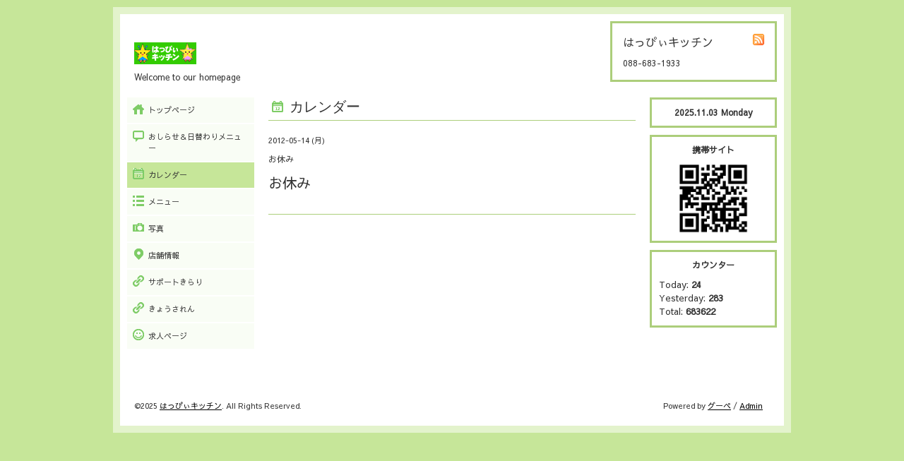

--- FILE ---
content_type: text/css; charset=utf-8
request_url: https://happykitchen.jp/style.css?23624-1613273548
body_size: 5961
content:
@import url('https://fonts.googleapis.com/earlyaccess/sawarabigothic.css');

/* -----------------------------------------

  Goope Style / Default
  2011.09.06
  paperboy&co.

----------------------------------------- */

* {
    margin: 0;
    padding: 0;
    }


img {
    border: none;
    vertical-align: middle;
    }

br.clear {
    font-size: 0;
    line-height: 0;
    clear: both;
    }




/* ---------------------------------

	センタリング
	3カラム
	左ナビゲーション

--------------------------------- */

div#wrapper {
	width: 960px;
	margin: 0 auto;
	}

div#contents {
	float: left;
	width: 100%;
	}

div#main {
	width: 540px;
	margin: 0 200px;
	}

div#navi {
	float: left;
	width: 200px;
	margin-left: -940px;
	}

div#sidebar {
	float: left;
	width: 200px;
	margin-left: -200px;
	}

div#footer {
	clear: left;
	width: 100%;
	}






/* --------------------------------------
    HTML再定義
--------------------------------------- */
body {
  background: #c6e699 url(/img/theme_default/dot.gif);
  color: #333333;
  font-size: 13px;
  font-family: 'Sawarabi Gothic';
  margin: 10px 0;
  word-wrap: break-word;
  background-image: none;
}



a:link {
    color: #333333;
    text-decoration: underline;
    }
a:visited {
    color: #333333;
    text-decoration: underline;
    }
a:hover {
    color: #000000;
    text-decoration: none;
    }
a:active {
    color: #000000;
    text-decoration: none;
    outline: none;
    position: relative;
    top: 1px;
    }


/* --------------------------------------
    テーマ別レイアウト
--------------------------------------- */

#wrapper {
    background: url(/img/bg/white_alpha_50.png);
    padding: 10px 0;
    }
    * html #wrapper {
        background: #fff
        }
    #wrapper_inner {
        margin: 0 10px;
        background: #fff;
        }

    #header {
        margin: 0 0 10px 0;
        padding: 10px 0;
        color: #333;
        }
        #header a {
            color: #000;
            }
        #header_inner {
            margin: 0 10px;
            }

        #contents {
            }

        #main {
            margin-bottom: 20px;
            color: #333;
            }
            #main a {
                color: #000;
                }
            #main_inner {
                margin: 0 10px;
                }

        #navi {
            margin-bottom: 20px;
            }
            #navi_inner {
                margin: 0 10px;
                }
            #navi_parts {
                margin: 10px 0px;
                }
            .navi_parts_detail {
                margin-bottom:5px;
                text-align:center;
                }

        #sidebar {
            margin-bottom: 20px;
            color: #333;
            }
            #sidebar a {
                color: #000;
                }
            #sidebar_inner {
                margin: 0 10px;
                }

    #footer {
        padding: 10px 0;
        color: #333;
        }
        #footer a {
            color: #000;
            }
        #footer_inner {
            margin: 0 10px;
            }

.line-it-button {
  padding-bottom: 10px;
}

/* --------------------------------------
    ヘッダー
--------------------------------------- */

.shop_title {
    float: right;
    margin: 0;
    padding: 15px;
    width: 200px;
    border: 3px solid #acce7b;
    }
.shop_rss {
  width: 16px;
  height: 16px;
  float: right;
  margin: 0 0 0 20px;
}
.shop_name {
  font-size: 16px;
  margin: 0 0 10px 0;
}

.shop_tel {
  font-size: 12px;
}


.site_title {
    float: left;
    margin: 30px 0 0 10px;
    }
    h1.site_logo {
        font-size: 30px;
        }
        h1.site_logo a {
            }
.site_description {
  font-size: 12px;
  margin-top: 10px;
}




/* --------------------------------------
    メイン
--------------------------------------- */

#main h2.page_title {
    font: 20px 'Georgia';
    margin: 0 0 20px 0;
    padding: 0 0 5px 30px;
    border-bottom: 1px solid #acce7b;
    }
    body#info #main h2.page_title {
        background: url(/img/menu/select_icon/12/info.png) no-repeat;
        }
    body#calendar #main h2.page_title {
        background: url(/img/menu/select_icon/12/calendar.png) no-repeat;
        }
    body#menu #main h2.page_title {
        background: url(/img/menu/select_icon/12/menu.png) no-repeat;
        }
    body#photo #main h2.page_title {
        background: url(/img/menu/select_icon/12/photo.png) no-repeat;
        }
    body#coupon #main h2.page_title {
        background: url(/img/menu/select_icon/12/coupon.png) no-repeat;
        }
    body#about #main h2.page_title {
        background: url(/img/menu/select_icon/12/about.png) no-repeat;
        }
    body#contact #main h2.page_title {
        background: url(/img/menu/select_icon/12/contact.png) no-repeat;
        }
    body#recruit #main h2.page_title {
        background: url(/img/menu/select_icon/12/recruit.png) no-repeat;
        }
    body#reservation #main h2.page_title {
        background: url(/img/menu/select_icon/12/reservation.png) no-repeat;
        }
    body#free #main h2.page_title {
        background: url(/img/menu/select_icon/12/free.png) no-repeat;
        }
    body#staff #main h2.page_title {
        background: url(/img/menu/select_icon/12/free.png) no-repeat;
        }
    body#top #main h2.page_title {
        padding-left: 5px;
        }


    * html body#info #main h2.page_title {
        background: url(/img/menu/select_icon/12/info.gif) no-repeat;
        }
    * html body#calendar #main h2.page_title {
        background: url(/img/menu/select_icon/12/calendar.gif) no-repeat;
        }
    * html body#menu #main h2.page_title {
        background: url(/img/menu/select_icon/12/menu.gif) no-repeat;
        }
    * html body#photo #main h2.page_title {
        background: url(/img/menu/select_icon/12/photo.gif) no-repeat;
        }
    * html body#coupon #main h2.page_title {
        background: url(/img/menu/select_icon/12/coupon.gif) no-repeat;
        }
    * html body#about #main h2.page_title {
        background: url(/img/menu/select_icon/12/about.gif) no-repeat;
        }
    * html body#contact #main h2.page_title {
        background: url(/img/menu/select_icon/12/contact.gif) no-repeat;
        }
    * html body#recruit #main h2.page_title {
        background: url(/img/menu/select_icon/12/recruit.gif) no-repeat;
        }
    * html body#reservation #main h2.page_title {
        background: url(/img/menu/select_icon/12/reservation.gif) no-repeat;
        }
    * html body#free #main h2.page_title {
        background: url(/img/menu/select_icon/12/free.gif) no-repeat;
        }
    * html body#staff #main h2.page_title {
        background: url(/img/menu/select_icon/12/free.gif) no-repeat;
        }




/* --------------------------------------
    ナビゲーション
--------------------------------------- */

    #navi ul {
        margin: 0;
        list-style-type: none;
        }
        #navi ul li {
            margin: 0 0 2px 0;
            }
            #navi ul li a {
                height: 100%;
                display: block;
                padding: 10px 10px 10px 30px;
                font-size: 11px;
                text-decoration: none;
                background: #f9fdf5;
                }

            #navi ul li a.navi_top {
                background: #f9fdf5 url(/img/menu/select_icon/12/home.png) no-repeat 3px 3px;
                }
            #navi ul li a.navi_info {
                background: #f9fdf5 url(/img/menu/select_icon/12/info.png) no-repeat 3px 3px;
                }
            #navi ul li a.navi_calendar {
                background: #f9fdf5 url(/img/menu/select_icon/12/calendar.png) no-repeat 3px 3px;
                }
            #navi ul li a.navi_menu {
                background: #f9fdf5 url(/img/menu/select_icon/12/menu.png) no-repeat 3px 3px;
                }
            #navi ul li a.navi_photo {
                background: #f9fdf5 url(/img/menu/select_icon/12/photo.png) no-repeat 3px 3px;
                }
            #navi ul li a.navi_coupon {
                background: #f9fdf5 url(/img/menu/select_icon/12/coupon.png) no-repeat 3px 3px;
                }
            #navi ul li a.navi_about {
                background: #f9fdf5 url(/img/menu/select_icon/12/about.png) no-repeat 3px 3px;
                }
            #navi ul li a.navi_contact {
                background: #f9fdf5 url(/img/menu/select_icon/12/contact.png) no-repeat 3px 3px;
                }
            #navi ul li a.navi_free {
                background: #f9fdf5 url(/img/menu/select_icon/12/free.png) no-repeat 3px 3px;
                }
            #navi ul li a.navi_staff {
                background: #f9fdf5 url(/img/menu/select_icon/12/free.png) no-repeat 3px 3px;
                }
            #navi ul li a.navi_links {
                background: #f9fdf5 url(/img/menu/select_icon/12/link.png) no-repeat 3px 3px;
                }
            #navi ul li a.navi_melmaga {
                background: #f9fdf5 url(/img/menu/select_icon/12/mailmagazine.png) no-repeat 3px 3px;
                }
            #navi ul li a.navi_recruit {
                background: #f9fdf5 url(/img/menu/select_icon/12/recruit.png) no-repeat 3px 3px;
                }
            #navi ul li a.navi_reservation {
                background: #f9fdf5 url(/img/menu/select_icon/12/reservation.png) no-repeat 3px 3px;
                }

            #navi ul li a:hover {
                background-color: #eef8df;
                }

            body#top #navi ul li a.navi_top {
                background: #c6e699 url(/img/menu/select_icon/12/home.png) no-repeat 3px 3px;
                color: #333333;
                }
            body#info #navi ul li a.navi_info {
                background: #c6e699 url(/img/menu/select_icon/12/info.png) no-repeat 3px 3px;
                color: #333333;
                }
            body#calendar #navi ul li a.navi_calendar {
                background: #c6e699 url(/img/menu/select_icon/12/calendar.png) no-repeat 3px 3px;
                color: #333333;
                }
            body#menu #navi ul li a.navi_menu {
                background: #c6e699 url(/img/menu/select_icon/12/menu.png) no-repeat 3px 3px;
                color: #333333;
                }
            body#photo #navi ul li a.navi_photo {
                background: #c6e699 url(/img/menu/select_icon/12/photo.png) no-repeat 3px 3px;
                color: #333333;
                }
            body#coupon #navi ul li a.navi_coupon {
                background: #c6e699 url(/img/menu/select_icon/12/coupon.png) no-repeat 3px 3px;
                color: #333333;
                }
            body#about #navi ul li a.navi_about {
                background: #c6e699 url(/img/menu/select_icon/12/about.png) no-repeat 3px 3px;
                color: #333333;
                }
            body#contact #navi ul li a.navi_contact {
                background: #c6e699 url(/img/menu/select_icon/12/contact.png) no-repeat 3px 3px;
                color: #333333;
                }
            body#free #navi ul li a.navi_free {
                background: #c6e699 url(/img/menu/select_icon/12/free.png) no-repeat 3px 3px;
                color: #333333;
                }
            body#staff #navi ul li a.navi_staff {
                background: #c6e699 url(/img/menu/select_icon/12/free.png) no-repeat 3px 3px;
                color: #333333;
                }
            body#melmaga #navi ul li a.navi_melmaga {
                background: #c6e699 url(/img/menu/select_icon/12/mailmagazine.png) no-repeat 3px 3px;
                color: #333333;
                }
            body#recruit #navi ul li a.navi_recruit {
                background: #c6e699 url(/img/menu/select_icon/12/recruit.png) no-repeat 3px 3px;
                color: #333333;
                }
            body#reservation #navi ul li a.navi_reservation {
                background: #c6e699 url(/img/menu/select_icon/12/reservation.png) no-repeat 3px 3px;
                color: #333333;
                }

            /* For IE6 */
            * html #navi ul li a.navi_top {
                background: #f9fdf5 url(/img/menu/select_icon/12/home.gif) no-repeat 3px 3px;
                }
            * html #navi ul li a.navi_info {
                background: #f9fdf5 url(/img/menu/select_icon/12/info.gif) no-repeat 3px 3px;
                }
            * html #navi ul li a.navi_calendar {
                background: #f9fdf5 url(/img/menu/select_icon/12/calendar.gif) no-repeat 3px 3px;
                }
            * html #navi ul li a.navi_menu {
                background: #f9fdf5 url(/img/menu/select_icon/12/menu.gif) no-repeat 3px 3px;
                }
            * html #navi ul li a.navi_photo {
                background: #f9fdf5 url(/img/menu/select_icon/12/photo.gif) no-repeat 3px 3px;
                }
            * html #navi ul li a.navi_coupon {
                background: #f9fdf5 url(/img/menu/select_icon/12/coupon.gif) no-repeat 3px 3px;
                }
            * html #navi ul li a.navi_about {
                background: #f9fdf5 url(/img/menu/select_icon/12/about.gif) no-repeat 3px 3px;
                }
            * html #navi ul li a.navi_contact {
                background: #f9fdf5 url(/img/menu/select_icon/12/contact.gif) no-repeat 3px 3px;
                }
            * html #navi ul li a.navi_free {
                background: #f9fdf5 url(/img/menu/select_icon/12/free.gif) no-repeat 3px 3px;
                }
            * html #navi ul li a.navi_staff {
                background: #f9fdf5 url(/img/menu/select_icon/12/free.gif) no-repeat 3px 3px;
                }
            * html #navi ul li a.navi_links {
                background: #f9fdf5 url(/img/menu/select_icon/12/link.gif) no-repeat 3px 3px;
                }
            * html #navi ul li a.navi_melmaga {
                background: #f9fdf5 url(/img/menu/select_icon/12/mailmagazine.gif) no-repeat 3px 3px;
                }
            * html #navi ul li a.navi_recruit {
                background: #f9fdf5 url(/img/menu/select_icon/12/recruit.gif) no-repeat 3px 3px;
                }
            * html #navi ul li a.navi_reservation {
                background: #f9fdf5 url(/img/menu/select_icon/12/reservation.gif) no-repeat 3px 3px;
                }

            * html #navi ul li a:hover {
                background-color: #eef8df;
                }

            * html body#top #navi ul li a.navi_top {
                background: #c6e699 url(/img/menu/select_icon/12/home.gif) no-repeat 3px 3px;
                color: #333333;
                }
            * html body#info #navi ul li a.navi_info {
                background: #c6e699 url(/img/menu/select_icon/12/info.gif) no-repeat 3px 3px;
                color: #333333;
                }
            * html body#calendar #navi ul li a.navi_calendar {
                background: #c6e699 url(/img/menu/select_icon/12/calendar.gif) no-repeat 3px 3px;
                color: #333333;
                }
            * html body#menu #navi ul li a.navi_menu {
                background: #c6e699 url(/img/menu/select_icon/12/menu.gif) no-repeat 3px 3px;
                color: #333333;
                }
            * html body#photo #navi ul li a.navi_photo {
                background: #c6e699 url(/img/menu/select_icon/12/photo.gif) no-repeat 3px 3px;
                color: #333333;
                }
            * html body#coupon #navi ul li a.navi_coupon {
                background: #c6e699 url(/img/menu/select_icon/12/coupon.gif) no-repeat 3px 3px;
                color: #333333;
                }
            * html body#about #navi ul li a.navi_about {
                background: #c6e699 url(/img/menu/select_icon/12/about.gif) no-repeat 3px 3px;
                color: #333333;
                }
            * html body#contact #navi ul li a.navi_contact {
                background: #c6e699 url(/img/menu/select_icon/12/contact.gif) no-repeat 3px 3px;
                color: #333333;
                }
            * html body#free #navi ul li a.navi_free {
                background: #c6e699 url(/img/menu/select_icon/12/free.gif) no-repeat 3px 3px;
                color: #333333;
                }
            * html body#staff #navi ul li a.navi_staff {
                background: #c6e699 url(/img/menu/select_icon/12/free.gif) no-repeat 3px 3px;
                color: #333333;
                }
            * html body#melmaga #navi ul li a.navi_melmaga {
                background: #c6e699 url(/img/menu/select_icon/12/mailmagazine.gif) no-repeat 3px 3px;
                color: #333333;
                }
            * html body#recruit #navi ul li a.navi_recruit {
                background: #c6e699 url(/img/menu/select_icon/12/recruit.gif) no-repeat 3px 3px;
                color: #333333;
                }
            * html body#reservation #navi ul li a.navi_reservation {
                background: #c6e699 url(/img/menu/select_icon/12/reservation.gif) no-repeat 3px 3px;
                color: #333333;
                }


    #navi ul.sub_navi {
        margin: 10px 0 10px 5px;
        border-top: none;
        }
        #navi ul.sub_navi li {
            margin: 0 0 10px 0;
            border-bottom: none;
            }
        #navi ul.sub_navi li a {
            display: inline-block;
            padding: 0 0 0 24px;
            font-size: 12px;
            background: url(/img/list/nomal.gif) no-repeat 10px 3px;
            text-decoration: underline;
            color: #333;
            }
        #navi ul.sub_navi li a:hover {
            background: url(/img/list/hover.gif) no-repeat 10px 3px;
            color: #000;
            }


    /* フリーページナビゲーション用 */
    


/* --------------------------------------
    サイドバー
--------------------------------------- */

/* today */
.today_area {
  border: 3px solid #acce7b;
  padding: 10px;
}


    .today_title {
        font-size: 12px;
        font-weight: bolder;
        text-align: center;
        }

    .today_schedule {
        margin: 10px 0 0 0;
        padding: 10px 0 0 0;
        border-top: 1px solid #acce7b;
        }
        .today_schedule_title {
            margin: 0 0 5px 0;
            font-size: 12px;
            }
        .today_schedule_body {
            font-size: 11px;
            }



/* QRコード */
.qr_area {
  border: 3px solid #acce7b;
  margin: 10px 0;
  padding: 10px;
}


    .qr_title {
        font-size: 12px;
        font-weight: bolder;
        text-align: center;
        margin: 0 0 10px 0;
        }

    .qr_img {
        text-align: center;
        }


/* カウンター */
.counter_area {
  border: 3px solid #acce7b;
  margin: 10px 0;
  padding: 10px;
}

    .counter_title {
        font-size: 12px;
        font-weight: bolder;
        text-align: center;
        margin: 0 0 10px 0;
        }
    .counter_today {
        }
        .counter_today span.num {
            font-weight: bolder;
            }
    .counter_yesterday {
        }
        .counter_yesterday span.num {
            font-weight: bolder;
            }
    .counter_total {
        }
        .counter_total span.num {
            font-weight: bolder;
            }



/* --------------------------------------
    #フッター
--------------------------------------- */
.copyright {
  margin: 10px;
  float: left;
  font-size: 11px;
}
.powered {
}

    .powered_sns {
        margin: 10px;
        float: right;
        font-size: 11px;
        }

/* --------------------------------------
  ソーシャルアイコン
--------------------------------------- */

@font-face {
    font-family: 'icomoon';
    src: url('/css/social-icon-fonts/social-icon.eot?3koa62');
    src: url('/css/social-icon-fonts/social-icon.eot?3koa62#iefix') format('embedded-opentype'),
         url('/css/social-icon-fonts/social-icon.ttf?3koa62') format('truetype'),
         url('/css/social-icon-fonts/social-icon.woff?3koa62') format('woff'),
         url('/css/social-icon-fonts/social-icon.svg?3koa62#icomoon') format('svg');
    font-weight: normal;
    font-style: normal;
    }

[class^="icon-"], [class*=" icon-"] {
    /* use !important to prevent issues with browser extensions that change fonts */
    font-family: 'icomoon' !important;
    speak: none;
    font-style: normal;
    font-weight: normal;
    font-variant: normal;
    text-transform: none;
    line-height: 1;

    /* Better Font Rendering =========== */
    -webkit-font-smoothing: antialiased;
    -moz-osx-font-smoothing: grayscale;
    }

.icon-instagram:before {
    content: "\e900";
    }

.icon-facebook:before {
    content: "\e901";
    }

.icon-twitter:before {
    content: "\e902";
    }

.social_wrap {
    font-size: 16px;
    margin: 0 0 0 10px;
    }

.social_wrap a:link {
    color: #333333;
    text-decoration: none;
    }



/* --------------------------------------
	トップ
--------------------------------------- */

.welcome_area {
	margin-bottom: 20px;
	}
	.slideshow {
		margin: 0 0 20px 0;
		padding: 10px;
		background: #f9fdf5;
		}
	.message {
		font-size: 13px;
		line-height: 20px;
		padding: 10px;
		}

.information_area {
	}
	.information_area ul {
		margin: 10px 0 20px 20px;
		}
		.information_area ul li {
			margin: 10px 0 0 0;
			}


/* --------------------------------------
	インフォメーション
--------------------------------------- */

.info_area {
	}

	.info {
		margin: 0 0 20px 0;
		padding: 0 0 20px 0;
		border-bottom: 1px solid #acce7b;
		}

		.info_date {
			font-size: 11px;
			margin: 0 0 10px 0;
			}
		.info_title {
			font-size: 20px;
			margin: 0 0 10px 0;
			}
		.info_body {
			font-size: 13px;
			line-height: 20px;
			}
			.info_body img {
				float: right;
				margin: 0 0 5px 5px;
				padding: 3px;
				border: 1px solid #acce7b;
				background: #f9fdf5;
				}
			.info_body img:hover {
				border: 1px solid #acce7b;
				background: #eef8df;
				}


/* --------------------------------------
	カレンダー
--------------------------------------- */

.calendar_area {
	margin: 0 0 20px 0;
	}

	.calendar_header {
		margin: 0 0 20px 0;
		text-align: center;
		}

	.table_calendar {
		}
		.table_calendar th {
			text-align: center;
			font-size: 10px;
			border-bottom: 1px solid #acce7b;
			padding: 0 0 5px 0;
			}
			.table_calendar th.sun {
				color: #ff3355;
				}
			.table_calendar th.sat {
				color: #0066cc;
				}
		.table_calendar td {
			border-bottom: 1px solid #acce7b;
			border-left: 1px solid #acce7b;
			width: 14%;
			height: 70px;
			text-align: center;
			padding: 0 0 5px 0;
			}
			.table_calendar td:hover {
				background: #f9fdf5;
				}
				.table_calendar td img {
					padding: 2px;
					}
				.table_calendar td img:hover {
					border: 2px solid #acce7b;
					padding: 0;
					}

			.table_calendar td.sun {
				}
			.table_calendar td.sat {
				border-right: 1px solid #acce7b;
				}
			.table_calendar td p.day {
				font-size: 14px;
				line-height: 14px;
				margin: 2px 5px 0 5px;
				padding: 0;
				text-align: right;
				}
				.table_calendar td.sun p.day {
					color: #ff3355;
					}
				.table_calendar td.sat p.day {
					color: #0066cc;
					}

.schedule_area {
	}
	.schedule {
		margin: 0 0 20px 0;
		}
		.schedule_date {
			font-size: 12px;
			color: #333333;
			margin: 0 0 10px 0;
			padding: 0 0 5px 5px;
			border-bottom: 1px solid #acce7b;
			}
		.schedule ul {
			margin: 0 0 0 40px;
			}
			.schedule ul li {
				margin: 5px 0;
				font-size: 13px;
				line-height: 20px;
				}
				.schedule_time {
					font-size: 12px;
					}
				.schedule_title {
					font-size: 14px;
					}


	.schedule_detail {
		margin: 0 0 20px 0;
		padding: 0 0 20px 0;
		border-bottom: 1px solid #acce7b;
		}

		.schedule_detail_date {
			font-size: 11px;
			margin: 0 0 10px 0;
			}
		.schedule_detail_category {
			font-size: 12px;
			margin: 0 0 10px 0;
			}
		.schedule_detail_title {
			font-size: 20px;
			margin: 0 0 10px 0;
			}
		.schedule_detail_body {
			font-size: 13px;
			line-height: 20px;
			}
			.schedule_detail_body img {
				float: right;
				margin: 0 0 5px 5px;
				padding: 3px;
				border: 1px solid #acce7b;
				background: #f9fdf5;
				}
			.schedule_detail_body img:hover {
				border: 1px solid #acce7b;
				background: #eef8df;
				}


/* --------------------------------------
	メニュー
--------------------------------------- */

.menu_area {
	margin-bottom: 20px;
	border-bottom: 1px solid #acce7b;
	}

	.menu_list {
		margin: 0 0 20px 0;
		padding: 15px;
		border: 1px solid #acce7b;
		}

	.menu_category {
		margin: 0 0 0 0;
		padding: 0 0 5px 0;
		border-bottom: 1px solid #acce7b;
		font-size: 14px;
		}

	.menu {
		padding: 0 10px 10px 10px;
		border-bottom: 1px solid #acce7b;
		}

		.menu_price {
			float: right;
			font-size: 14px;
			font-weight: bolder;
			line-height: 24px;
			margin-top: 10px;
			}
		.menu_title {
			float: left;
			font-size: 14px;
			font-weight: bolder;
			line-height: 24px;
			margin-top: 10px;
			}

		.menu_body {
			clear: both;
			font-size: 12px;
			line-height: 18px;
			width: 100%;
			}
			.menu_body img {
				float: left;
				margin: 0 10px 0 0;
				padding: 3px;
				border: 1px solid #acce7b;
				background: #f9fdf5;
				}
			.menu_photo img:hover {
				border: 1px solid #acce7b;
				background: #eef8df;
				}


/* --------------------------------------
	フォトギャラリー
--------------------------------------- */

.photo_area {
	margin-bottom: 20px;
	}

	.album {
		margin: 0 0 20px 0;
		padding: 10px 0 10px 0px;
		}

	.album_title {
		margin: 0 0 10px 0;
		padding: 0 0 5px 0;
		border-bottom: 1px solid #acce7b;
		font-size: 14px;
		}

		.album img {
			margin: 3px;
			padding: 1px;
			border: 1px solid #acce7b;
			background: #f9fdf5;
			}
			.album img:hover {
				border: 1px solid #acce7b;
				background: #eef8df;
				}

	.photo {
		margin: 0 0 20px 0;
		padding: 0 0 20px 0;
		border-bottom: 1px solid #acce7b;
		}

		.photo_image {
			margin: 0 0 5px 0;
			text-align: center;
			}
			.photo_image img {
				background: #fff;
				border: 1px solid #acce7b;
				padding: 7px;
				}

		.photo_date {
			font-size: 10px;
			margin: 0 0 0px 0;
			text-align: right;
			}

		.photo_title {
			font-size: 14px;
			margin: 0 0 10px 0;
			}

		.photo_body {
			font-size: 12px;
			line-height: 20px;
			}


/* --------------------------------------
	クーポン
--------------------------------------- */

.coupon_area {
	}

	.coupon {
		padding: 10px;
		margin-bottom: 20px;
		border: 1px solid #acce7b;
		}

		.coupon_image {
			}
			.coupon_image img {
				margin-bottom: 10px;
				}

		.coupon_qr {
			width: 110px;
			float: left;
			}

		.coupon_body {
			}

		.coupon_title {
			margin-bottom: 10px;
			font-size: 14px;
			}

		.coupon_body ul {
			}
			.coupon_body ul li {
				list-style-type: none;
				}
			.coupon_body ul li span {
				font-weight: bolder;
				}


/* --------------------------------------
	店舗情報
--------------------------------------- */

.about_area {
	}

	.map {
		width: 500px;
		margin: 0 0 10px 0;
		padding: 10px;
		background: #eef8df;
		}

	.detail {
		margin: 0 0 10px 0;
		}

		.table_detail {
			border-top: 1px solid #acce7b;
			}
			.table_detail th {
				text-align: right;
				white-space: nowrap;
				padding: 10px;
				border-bottom: 1px solid #acce7b;
				font-size: 11px;
				}
			.table_detail td {
				padding: 10px;
				border-bottom: 1px solid #acce7b;
				border-left: 1px solid #acce7b;
				}


/* --------------------------------------
	お問い合わせ
--------------------------------------- */

.contact_area {
	margin: 0px 0px 10px 0px;
	border: 0px;
	padding:0px;
	display: block;
	clear: both;
	overflow: hidden;
	line-height: 17px;
	}

.contact_message {
	padding: 0px 0px 20px 10px;
	font-size: 12px;
	line-height: 30px;
	}

.contact_form {
	margin: 0px;
	padding: 0px 0px 0px 5px;
	}

		.contact_area label {
			margin: 0px 0px 5px 0px;
			}

		.contact_area input {
			margin: 0px 5px 0px 0px;
			font-size: 14px;
			padding: 5px;
			vertical-align: middle;
			}

		.contact_area textarea {
			margin: 0px;
			font-size: 14px;
			padding: 5px;
			}

		.contact_name {
			width: 100px;
			margin: 0px;
			padding: 0px;
			}
		.contact_email {
			width: 200px;
			margin: 0px;
			padding: 0px;
			}
		.contact_tel {
			width: 200px;
			margin: 0px;
			padding: 0px;
			}
		.contact_body {
			width: 400px;
			height: 100px;
			margin: 0px;
			padding: 0px;
			}

		.button_area {
			text-align: center;
			padding: 5px 0px;
			}
			.button {
				}

		.contact_small {
			width: 100px;
			margin: 0px;
			padding: 0px;
			}
		.contact_medium {
			width: 200px;
			margin: 0px;
			padding: 0px;
			}
		.contact_large {
			height: 100px;
			width: 400px;
			margin: 0px;
			padding: 0px;
			}

		.checkbox {
			margin: 0px;
			display: block;
			clear: both;
			padding: 0px 0px 5px 0px;
			}
			.checkbox input {
				display: inline;
				float: left;
				font-size: 14px;
				margin: 0px 5px 0px 0px;
				padding: 5px;
				width: 13px;
				border: none;
				}
			.checkbox label {
				display: block;
				width: 460px;
				float: left;
				margin: 0px 0px 5px 0px;
				}

		.radio {
			margin: 0px;
			display: block;
			clear: both;
			padding: 0px 0px 5px 0px;
			}
			.radio input {
				display: inline;
				float: left;
				font-size: 14px;
				margin: 0px 5px 0px 0px;
				padding: 5px;
				width: 13px;
				border: none;
				}
			.radio span {
				display: block;
				width: 460px;
				float: left;
				margin: 0px 0px 5px 0px;
				}


/* --------------------------------------
    予約ページ
--------------------------------------- */
.reservation_area {
    margin: 0px 0px 10px 0px;
    border: 0px;
    padding:0px;
    display: block;
    clear: both;
    overflow: hidden;
    line-height: 17px;
    }


.reservation_message {
    padding: 0px 0px 20px 10px;
    font-size: 12px;
    line-height: 30px;
    }

.reservation_form {
    margin: 0px;
    padding: 0px 0px 0px 5px;
}
    .reservation_form .reservation_area label {
        margin: 0px 0px 5px 0px;
        }
    .reservation_form .reservation_area input {
        margin: 0px 5px 0px 0px;
        font-size: 14px;
        padding: 5px;
        vertical-align: middle;
        }

    .reservation_form .reservation_area textarea {
        margin: 0px;
        font-size: 14px;
        padding: 5px;
        }
    .reservation_form .reservation_name {
        width: 100px;
        margin: 0px;
        padding: 0px;
        }
    .reservation_form .reservation_email {
        width: 200px;
        margin: 0px;
        padding: 0px;
        }
    .reservation_form .reservation_tel {
        width: 200px;
        margin: 0px;
        padding: 0px;
        }
    .reservation_form .reservation_memo {
        width: 400px;
        height: 100px;
        margin: 0px;
        padding: 0px;
        }
    .reservation_form .button_area {
        text-align: center;
        padding: 5px 0px;
        }
        .button {
            }
    .reservation_form .reservation_small {
        width: 100px;
        margin: 0px;
        padding: 0px;
        }
    .reservation_form .reservation_medium {
        width: 200px;
        margin: 0px;
        padding: 0px;
        }
    .reservation_form .reservation_large {
        height: 100px;
        width: 400px;
        margin: 0px;
        padding: 0px;
        }

.reservation_info .reservation_tel_number {
    background: url(/img/menu/tel.gif) no-repeat 0 0;
    font-family: 'Sawarabi Gothic';
    font-size: 16px;
    font-weight: bold;
    padding: 3px 5px 5px 30px;
    margin-top: 0px;
}
.reservation_info .reservation_tel_time {
    border: 1px solid #DD6669;
    padding: 10px;
}
.reservation_list .reservation_title {
    font-size: 14px;
    font-weight: bolder;
    line-height: 24px;
    padding: 10px 0;
}



/* --------------------------------------
	pager
--------------------------------------- */

.pager {
	text-align: center;
	white-space: nowrap;
	padding: 5px 0;
	font-size: 16px;
	line-height: 16px;
	font-family: 'Sawarabi Gothic';
	}

	.pager a {
		margin: 0 2px;
		padding: 3px 5px;
		text-decoration: underline;
		}
		.pager a:hover {
			text-decoration: none;
			}

	.pager a.next {
		margin: 0 2px;
		padding: 3px 5px;
		text-decoration: none;
		}
		.pager a.next:hover {
			text-decoration: none;
			}

	.pager a.chk {
		margin: 0 2px;
		padding: 3px 5px;
		background: #c6e699;
		color: #333333;
		text-decoration: none;
		}


/*--------------------------------
	AutoPagerize
--------------------------------*/

.autopagerize_page_element {
	clear: both;
	}

#main hr {
	border: none;
	margin-top: 20px;
	}
.autopagerize_link {
	margin-bottom: 20px;
	}



/*--------------------------------
	Slide
--------------------------------*/

#mySlideshow {
	width: 500px;
	height: 300px;
	z-index:5;
	margin: 0 auto;
	}

.jdSlideshow {
	display: none;
	overflow: hidden;
	position: relative;
	}

.jdSlideshow img {
	border: 0;
	margin: 0;
	}

.jdSlideshow .slideElement {
	width: 100%;
	height: 100%;
	background-color: #000;
	background-repeat: no-repeat;
	}

.jdSlideshow .loadingElement {
	width: 100%;
	height: 100%;
	position: absolute;
	left: 0;
	top: 0;
	background-color: #000;
	background-repeat: no-repeat;
	background-position: center center;
	background-image: url(/img/loading.gif);
	}

.jdSlideshow .slideInfoZone {
	position: absolute;
	z-index: 10;
	width: 100%;
	margin: 0px;
	left: 0;
	bottom: 0;
	height: 30px;
	background: #333;
	color: #fff;
	text-indent: 0;
	}

.jdSlideshow .slideInfoZone div {
	padding: 0;
	font-size: 11px;
	margin: 8px 10px 0 8px;
	color: #fff;
	}

.jdSlideshow .slideInfoZone p {
	padding: 0;
	font-size: 12px;
	font-weight: bold;
	margin: 8px 0 0 0;
	color: #fff;
	}

.jdSlideshow a {
	font-size: 100%;
	text-decoration: none;
	color: inherit;
	}

.jdSlideshow a.right, .jdSlideshow a.left {
	position: absolute;
	height: 100%;
	width: 40%;
	cursor: pointer;
	z-index:10;
	filter:alpha(opacity=20);
	-moz-opacity:0.2;
	-khtml-opacity: 0.2;
	opacity: 0.2;
	}

* html .jdSlideshow a.right, * html .jdSlideshow a.left {
	filter:alpha(opacity=50);
	}

.jdSlideshow a.right:hover, .jdSlideshow a.left:hover {
	filter:alpha(opacity=80);
	-moz-opacity:0.8;
	-khtml-opacity: 0.8;
	opacity: 0.8;
	}



/* --------------------------------------
	tooltip
--------------------------------------- */

.hotspot {
	cursor: pointer;
	}

#tt {
	position: absolute;
	display: block;
	background: url(/img/tooltip/tt_left.gif) top left no-repeat;
	}
#tttop {
	display: block;
	height: 5px;
	margin-left: 5px;
	background: url(/img/tooltip/tt_top.gif) top right no-repeat;
	overflow: hidden;
	}
#ttcont {
	display: block;
	padding: 2px 12px 3px 7px;
	margin-left: 5px;
	background: #ccc;
	color: #333;
	font-size: 10px;
	line-height: 16px;
	}
	#ttcont div.schedule_title {
		font-size: 13px;
		}
	#ttcont div.schedule_body {
		font-size: 11px;
		}

#ttbot {
	display: block;
	height: 5px;
	margin-left: 5px;
	background: url(/img/tooltip/tt_bottom.gif) top right no-repeat;
	overflow: hidden;
	}



/* --------------------------------------
	thickbox
--------------------------------------- */

#TB_window {
    font-size: 12px;
    font-family: 'Sawarabi Gothic';
    color: #333333;
    }

#TB_secondLine {
    font-size: 10px;
    font-family: 'Sawarabi Gothic';
    color: #666666;
    }

#TB_overlay {
	position: fixed;
	z-index: 100;
	top: 0px;
	left: 0px;
	height: 100%;
	width: 100%;
	}

.TB_overlayMacFFBGHack {
	background: url(/img/bg/black_alpha_80.png);
	}

.TB_overlayBG {
	background-color: #000000;
	filter:alpha(opacity=80);
	-moz-opacity: 0.80;
	opacity: 0.80;
	}

* html #TB_overlay { /* ie6 hack */
	position: absolute;
	height: expression(document.body.scrollHeight > document.body.offsetHeight ? document.body.scrollHeight : document.body.offsetHeight + 'px');
	}

#TB_window {
	position: fixed;
	background: url(/img/bg/black_alpha_50.png);
	z-index: 10001;
	display: none;
	text-align: left;
	top: 50%;
	left: 50%;
	-moz-border-radius-bottomleft: 5px;
	-moz-border-radius-bottomright: 5px;
	-moz-border-radius-topleft: 5px;
	-moz-border-radius-topright: 5px;
	}

* html #TB_window { /* ie6 hack */
	position: absolute;
	margin-top: expression(0 - parseInt(this.offsetHeight / 2) + (TBWindowMargin = document.documentElement && document.documentElement.scrollTop || document.body.scrollTop) + 'px');
	}

#TB_window img#TB_Image {
	display: block;
	margin: 15px 0 0 15px;
	border: 1px solid #fff;
	}

#TB_caption {
	padding: 10px 20px;
	float:left;
	color: #fff;
	font-size: 11px;
	}
	#TB_caption a {
		color: #fff;
		}

#TB_closeWindow{
	padding: 10px;
	float:right;
	}

#TB_closeAjaxWindow{
	padding: 7px 7px 5px 0;
	margin-bottom: 1px;
	text-align: right;
	float: right;
	}

#TB_ajaxWindowTitle{
	float: left;
	padding: 7px 0 5px 10px;
	margin-bottom: 1px;
	}

#TB_title{
	background-color: #FFF;
	height: 35px;
	}

#TB_ajaxContent{
	clear: both;
	padding: 2px 15px 15px 15px;
	overflow: auto;
	text-align: left;
	line-height: 1.4em;
	background-color: #ffffff;
}

#TB_ajaxContent.TB_modal{
	padding: 15px;
	}

#TB_ajaxContent p{
	padding: 5px 0px 5px 0px;
	}

#TB_load{
	position: fixed;
	display: none;
	height: 13px;
	width: 208px;
	z-index: 103;
	top: 50%;
	left: 50%;
	margin: -6px 0 0 -104px; /* -height/2 0 0 -width/2 */
	}

* html #TB_load { /* ie6 hack */
	position: absolute;
	margin-top: expression(0 - parseInt(this.offsetHeight / 2) + (TBWindowMargin = document.documentElement && document.documentElement.scrollTop || document.body.scrollTop) + 'px');
	}

#TB_HideSelect{
	z-index: 99;
	position: fixed;
	top: 0;
	left: 0;
	background-color: #fff;
	border: none;
	filter: alpha(opacity=0);
	-moz-opacity: 0;
	opacity: 0;
	height: 100%;
	width: 100%;
	}

* html #TB_HideSelect { /* ie6 hack */
	position: absolute;
	height: expression(document.body.scrollHeight > document.body.offsetHeight ? document.body.scrollHeight : document.body.offsetHeight + 'px');
	}

#TB_iframeContent{
	clear: both;
	border: none;
	margin-bottom: -1px;
	margin-top: 1px;
	}


/* --------------------------------------
	For IE6
--------------------------------------- */

* html .info {
	margin: 0 0 40px 0;
	}

* html .table_calendar td a.hotspot {
	display: block;
	width: 26px;
	height: 26px;
	border: 2px solid #acce7b;
	cursor: hand;
	}
.web-font {
  font-family: 'Sawarabi Gothic';
}
